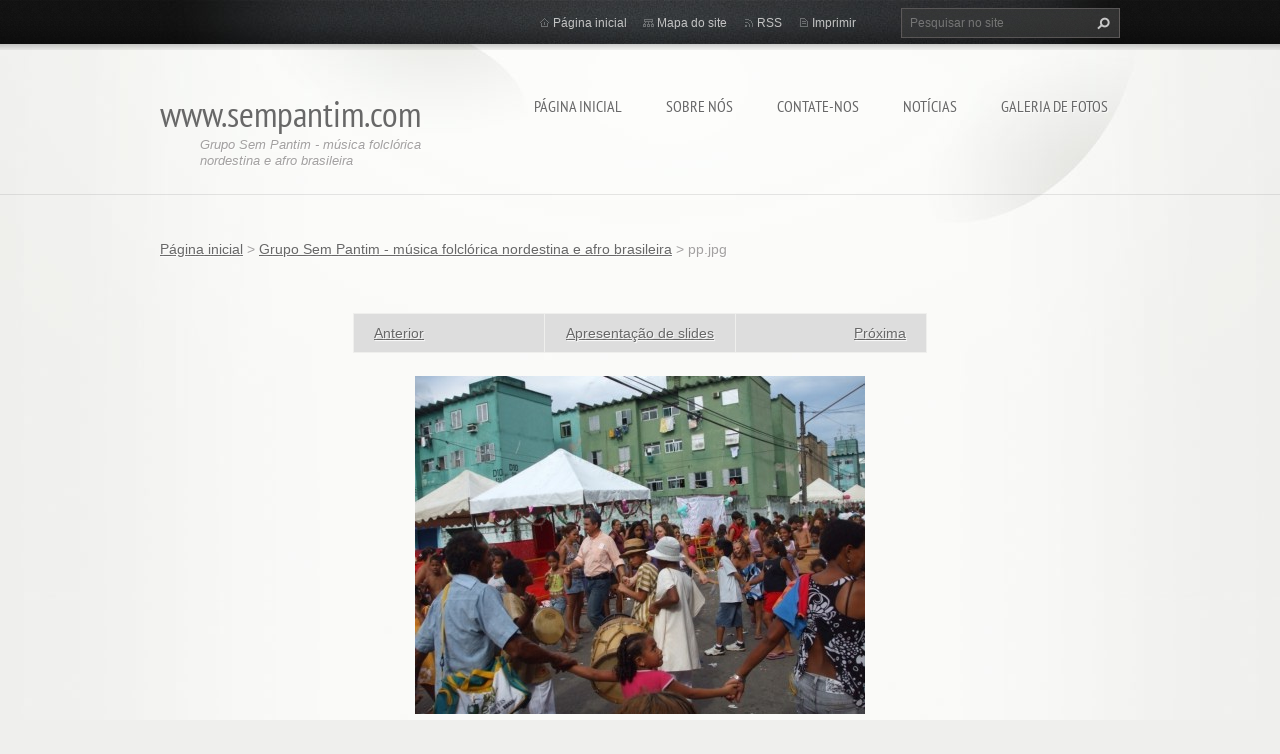

--- FILE ---
content_type: text/html; charset=UTF-8
request_url: https://grupo-sem-pantim-musica.webnode.page/album/grupo-sem-pantim-musica-folclorica-nordestina-e-afro-brasileira/pp-jpg/
body_size: 6698
content:
<!doctype html>
<!--[if lt IE 7]> <html class="lt-ie10 lt-ie9 lt-ie8 lt-ie7" lang="pt-br"> <![endif]-->
<!--[if IE 7]>    <html class="lt-ie10 lt-ie9 lt-ie8" lang="pt-br"> <![endif]-->
<!--[if IE 8]>    <html class="lt-ie10 lt-ie9" lang="pt-br"> <![endif]-->
<!--[if IE 9]>    <html class="lt-ie10" lang="pt-br"> <![endif]-->
<!--[if gt IE 9]><!-->
<html lang="pt-br">
<!--<![endif]-->
<head>
  <base href="https://grupo-sem-pantim-musica.webnode.page/">
  <meta charset="utf-8">
  <meta name="description" content="">
  <meta name="keywords" content="">
  <meta name="generator" content="Webnode">
  <meta name="apple-mobile-web-app-capable" content="yes">
  <meta name="apple-mobile-web-app-status-bar-style" content="black">
  <meta name="format-detection" content="telephone=no">
    <link rel="icon" type="image/svg+xml" href="/favicon.svg" sizes="any">  <link rel="icon" type="image/svg+xml" href="/favicon16.svg" sizes="16x16">  <link rel="icon" href="/favicon.ico"><link rel="canonical" href="https://grupo-sem-pantim-musica.webnode.page/album/grupo-sem-pantim-musica-folclorica-nordestina-e-afro-brasileira/pp-jpg/">
<script type="text/javascript">(function(i,s,o,g,r,a,m){i['GoogleAnalyticsObject']=r;i[r]=i[r]||function(){
			(i[r].q=i[r].q||[]).push(arguments)},i[r].l=1*new Date();a=s.createElement(o),
			m=s.getElementsByTagName(o)[0];a.async=1;a.src=g;m.parentNode.insertBefore(a,m)
			})(window,document,'script','//www.google-analytics.com/analytics.js','ga');ga('create', 'UA-797705-6', 'auto',{"name":"wnd_header"});ga('wnd_header.set', 'dimension1', 'W1');ga('wnd_header.set', 'anonymizeIp', true);ga('wnd_header.send', 'pageview');var pageTrackerAllTrackEvent=function(category,action,opt_label,opt_value){ga('send', 'event', category, action, opt_label, opt_value)};</script>
  <link rel="alternate" type="application/rss+xml" href="https://grupo-sem-pantim-musica.webnode.page/rss/all.xml" title="Ver todos os artigos">
<!--[if lte IE 9]><style type="text/css">.cke_skin_webnode iframe {vertical-align: baseline !important;}</style><![endif]-->
  <meta http-equiv="X-UA-Compatible" content="IE=edge,chrome=1">
  <title>pp.jpg :: www.sempantim.com</title>
  <meta name="viewport" content="width=1100">
  <link rel="stylesheet" href="https://d11bh4d8fhuq47.cloudfront.net/_system/skins/v9/50001071/css/style.css">

				<script type="text/javascript">
				/* <![CDATA[ */
					
					if (typeof(RS_CFG) == 'undefined') RS_CFG = new Array();
					RS_CFG['staticServers'] = new Array('https://d11bh4d8fhuq47.cloudfront.net/');
					RS_CFG['skinServers'] = new Array('https://d11bh4d8fhuq47.cloudfront.net/');
					RS_CFG['filesPath'] = 'https://grupo-sem-pantim-musica.webnode.page/_files/';
					RS_CFG['filesAWSS3Path'] = 'https://7d4d29aef2.cbaul-cdnwnd.com/f942090de08f8df525f5424e1eb0d262/';
					RS_CFG['lbClose'] = 'Fechar';
					RS_CFG['skin'] = 'default';
					if (!RS_CFG['labels']) RS_CFG['labels'] = new Array();
					RS_CFG['systemName'] = 'Webnode';
						
					RS_CFG['responsiveLayout'] = 0;
					RS_CFG['mobileDevice'] = 0;
					RS_CFG['labels']['copyPasteSource'] = 'Leia mais:';
					
				/* ]]> */
				</script><style type="text/css">/* <![CDATA[ */#daja68ge2 {position: absolute;font-size: 13px !important;font-family: "Arial", helvetica, sans-serif !important;white-space: nowrap;z-index: 2147483647;-webkit-user-select: none;-khtml-user-select: none;-moz-user-select: none;-o-user-select: none;user-select: none;}#i72filj613 {position: relative;top: -14px;}* html #i72filj613 { top: -11px; }#i72filj613 a { text-decoration: none !important; }#i72filj613 a:hover { text-decoration: underline !important; }#i9dje3n99ks {z-index: 2147483647;display: inline-block !important;font-size: 16px;padding: 7px 59px 9px 59px;background: transparent url(https://d11bh4d8fhuq47.cloudfront.net/img/footer/footerButtonWebnodeHover.png?ph=7d4d29aef2) top left no-repeat;height: 18px;cursor: pointer;}* html #i9dje3n99ks { height: 36px; }#i9dje3n99ks:hover { background: url(https://d11bh4d8fhuq47.cloudfront.net/img/footer/footerButtonWebnode.png?ph=7d4d29aef2) top left no-repeat; }#ua2ty4ca0h { display: none; }#gascdpr1j {z-index: 3000;text-align: left !important;position: absolute;height: 88px;font-size: 13px !important;color: #ffffff !important;font-family: "Arial", helvetica, sans-serif !important;overflow: hidden;cursor: pointer;}#gascdpr1j a {color: #ffffff !important;}#c0hcl6m9k629cg {color: #36322D !important;text-decoration: none !important;font-weight: bold !important;float: right;height: 31px;position: absolute;top: 19px;right: 15px;cursor: pointer;}#ie9mjqiekaax9 { float: right; padding-right: 27px; display: block; line-height: 31px; height: 31px; background: url(https://d11bh4d8fhuq47.cloudfront.net/img/footer/footerButton.png?ph=7d4d29aef2) top right no-repeat; white-space: nowrap; }#gv7qpdbiiaka { position: relative; left: 1px; float: left; display: block; width: 15px; height: 31px; background: url(https://d11bh4d8fhuq47.cloudfront.net/img/footer/footerButton.png?ph=7d4d29aef2) top left no-repeat; }#c0hcl6m9k629cg:hover { color: #36322D !important; text-decoration: none !important; }#c0hcl6m9k629cg:hover #ie9mjqiekaax9 { background: url(https://d11bh4d8fhuq47.cloudfront.net/img/footer/footerButtonHover.png?ph=7d4d29aef2) top right no-repeat; }#c0hcl6m9k629cg:hover #gv7qpdbiiaka { background: url(https://d11bh4d8fhuq47.cloudfront.net/img/footer/footerButtonHover.png?ph=7d4d29aef2) top left no-repeat; }#id6489l1o {padding-right: 11px;padding-right: 11px;float: right;height: 60px;padding-top: 18px;background: url(https://d11bh4d8fhuq47.cloudfront.net/img/footer/footerBubble.png?ph=7d4d29aef2) top right no-repeat;}#an749b427 {float: left;width: 18px;height: 78px;background: url(https://d11bh4d8fhuq47.cloudfront.net/img/footer/footerBubble.png?ph=7d4d29aef2) top left no-repeat;}* html #i9dje3n99ks { filter: progid:DXImageTransform.Microsoft.AlphaImageLoader(src='https://d11bh4d8fhuq47.cloudfront.net/img/footer/footerButtonWebnode.png?ph=7d4d29aef2'); background: transparent; }* html #i9dje3n99ks:hover { filter: progid:DXImageTransform.Microsoft.AlphaImageLoader(src='https://d11bh4d8fhuq47.cloudfront.net/img/footer/footerButtonWebnodeHover.png?ph=7d4d29aef2'); background: transparent; }* html #id6489l1o { height: 78px; background-image: url(https://d11bh4d8fhuq47.cloudfront.net/img/footer/footerBubbleIE6.png?ph=7d4d29aef2);  }* html #an749b427 { background-image: url(https://d11bh4d8fhuq47.cloudfront.net/img/footer/footerBubbleIE6.png?ph=7d4d29aef2);  }* html #ie9mjqiekaax9 { background-image: url(https://d11bh4d8fhuq47.cloudfront.net/img/footer/footerButtonIE6.png?ph=7d4d29aef2); }* html #gv7qpdbiiaka { background-image: url(https://d11bh4d8fhuq47.cloudfront.net/img/footer/footerButtonIE6.png?ph=7d4d29aef2); }* html #c0hcl6m9k629cg:hover #rbcGrSigTryButtonRight { background-image: url(https://d11bh4d8fhuq47.cloudfront.net/img/footer/footerButtonHoverIE6.png?ph=7d4d29aef2);  }* html #c0hcl6m9k629cg:hover #rbcGrSigTryButtonLeft { background-image: url(https://d11bh4d8fhuq47.cloudfront.net/img/footer/footerButtonHoverIE6.png?ph=7d4d29aef2);  }/* ]]> */</style><script type="text/javascript" src="https://d11bh4d8fhuq47.cloudfront.net/_system/client/js/compressed/frontend.package.1-3-108.js?ph=7d4d29aef2"></script><style type="text/css"></style></head>
<body><!-- div id="wrapper2" -->
<div id="wrapper2">
<!-- div id="wrapper" -->
<div id="wrapper">
   <!-- div id="header" -->
   <div id="header">
      <!-- div id="headerMain" -->
      <div id="headerMain">
            <!-- div id="headerMainContent" -->
            <div id="headerMainContent" class="clearfix">
                  <div id="logoZone">
                        <div id="logo"><a href="home/" title="Ir para a página inicial"><span id="rbcSystemIdentifierLogo">www.sempantim.com</span></a></div>                        <p id="moto"><span id="rbcCompanySlogan" class="rbcNoStyleSpan">Grupo Sem Pantim -  música folclórica nordestina e afro brasileira</span></p>
                  </div>
                  <div class="menuWrapper">
                  

    
		<ul class="menu">
	<li class="first">      
      <a href="/home/">         
      Página inicial           
  </a>        
  </li>
	<li>      
      <a href="/sobre-nos/">         
      Sobre nós           
  </a>        
  </li>
	<li>      
      <a href="/contate-nos/">         
      Contate-nos           
  </a>        
  </li>
	<li>      
      <a href="/noticias/">         
      Notícias           
  </a>        
  </li>
	<li class="last">      
      <a href="/galeria-de-fotos/">         
      Galeria de fotos           
  </a>        
  </li>
</ul>   

      <div class="clearfix"></div>     
					
                  </div>
            </div>
            <!-- div id="headerMainContent" -->
      </div>
      <!-- div id="headerMain" -->
      <!-- div id="headerTop" -->
      <div id="headerTop">
          <!-- div id="headerTopContent" -->
          <div id="headerTopContent" class="clearfix">
               <!-- div id="fulltextForm" -->
               
        <div id="fulltextForm">                
		<form action="/search/" method="get" id="fulltextSearch">       
                        <div class="clearfix">
                            <input id="fulltextSearchText" type="text" name="text" value="" placeholder="Pesquisar no site">
                            <button id="fulltextSearchButton" type="submit" class="ir">Pesquisar</button>
                        </div>   
		</form>
        </div>  
		               <!-- div id="fulltextForm" -->
               <!-- div id="lang" -->
               <div id="lang">
                        <div id="languageSelect"></div>			
               </div>
               <!-- div id="lang" -->
               <!-- div id="systemNav" -->
               <ul class="systemNav">
                   <li class="homepage"><a href="home/" title="Ir para a página inicial">Página inicial</a></li>
                   <li class="sitemap"><a href="/sitemap/" title="Ir para o mapa do site">Mapa do site</a></li>
                   <li class="rss"><a href="/rss/" title="Feeds RSS">RSS</a></li>
                   <li class="print"><a href="#" onclick="window.print(); return false;" title="Imprimir página">Imprimir</a></li>
               </ul>
               <!-- div id="systemNav" -->
          </div>
          <!-- div id="headerTopContent" -->
      </div>
      <!-- div id="headerTop" -->
   </div>
   <!-- div id="header" -->
   <!-- div id="main" -->
   <div id="main" role="main">
         <!-- div id="mainContent" -->
         <div id="mainContent">
         <!-- div class="layoutFullWidth" -->
         <div class="layoutFullWidth">
             <div id="pageNavigator" class="rbcContentBlock">            <div id="navizone" class="navigator">             <a class="navFirstPage" href="/home/">Página inicial</a>           <span><span> &gt; </span></span>              <a href="home/">Grupo Sem Pantim - música folclórica nordestina e afro brasileira</a>           <span><span> &gt; </span></span>              <span id="navCurrentPage">pp.jpg</span>             </div>        <div class="clearfix"></div>        </div>                          



		
             <div class="photofull">  
                  <h1></h1>    
                              
                  <div class="pagination">
      		        	<table><tr><td class="before">
      						   	   	              
			<a class="prev" title="Anterior" href="/album/grupo-sem-pantim-musica-folclorica-nordestina-e-afro-brasileira/a040-jpg/" onclick="RubicusFrontendIns.showPhotogalleryImage(this.href);">Anterior</a>
		
                    </td><td class="control">
      	               <a id="slideshowControl" onclick="RubicusFrontendIns.startSlideshow(); return(false);" onmouseover="this.className='enableControl hover'" onmouseout="this.className='enableControl'" title="Iniciar apresentação de slides">
      	                 Apresentação de slides
      	               </a>
      	               <script type="text/javascript"> if ( RubicusFrontendIns.isPhotogalleryAjaxMode() ) { document.getElementById('slideshowControl').className = "enableControl"; } </script>
                    </td><td class="after">
                     	   
      <a class="next" title="Próxima" href="/album/grupo-sem-pantim-musica-folclorica-nordestina-e-afro-brasileira/ic-jpg/" onclick="RubicusFrontendIns.showPhotogalleryImage(this.href);">Próxima</a>
		
                    </td></tr></table>
                  </div>				
                  		
      						<div class="clearfix"></div>	
                  		                                                       
      						<span class="image"> 
        						  <a href="/images/200001801-3597d3691c-public/pp.jpg?s3=1" onclick="return !window.open(this.href);" title="A página será aberta numa nova janela.">
                        <img src="https://7d4d29aef2.cbaul-cdnwnd.com/f942090de08f8df525f5424e1eb0d262/system_preview_detail_200001801-3597d3691c-public/pp.jpg" width="450" height="338" alt="" onload="RubicusFrontendIns.startSlideshowInterval();">
                      </a>                                           
                  </span>    	
                  								
    						  <div class="clearfix"></div>
                  
                  <div class="tagsWrapper">
                      
                  </div>
                  
                  <div class="clearfix"></div>
                  
      						<div class="back"><a href="home/">Voltar</a></div>   
             					
             </div> 	          
		    			
         <div class="clearfix"></div>     
		
			<script type="text/javascript">
			RubicusFrontendIns.setNextPhotogalleryImage('/album/grupo-sem-pantim-musica-folclorica-nordestina-e-afro-brasileira/ic-jpg/');
			RubicusFrontendIns.setPreviousPhotogalleryImage('/album/grupo-sem-pantim-musica-folclorica-nordestina-e-afro-brasileira/a040-jpg/');
			</script>
			                      </div>
         <!-- div class="layoutFullWidth" -->
         </div>
         <!-- div id="mainContent" -->
   </div>
   <!-- div id="main" -->
</div>
<!-- div id="wrapper" -->
   <!-- div id="footer" -->
   <div id="footer">
         <!-- div id="footerContent" -->
         <div id="footerContent">
                <!-- div id="copyright" -->
                <div id="copyright">
                    <span id="rbcFooterText" class="rbcNoStyleSpan">© 2014 Todos os direitos reservados.</span>                </div>
                <!-- div id="copyright" -->
                <!-- div id="signature" -->
                <div id="signature">
                    <span class="rbcSignatureText"><a rel="nofollow" href="https://www.webnode.com.br?utm_source=text&amp;utm_medium=footer&amp;utm_campaign=free2">Crie um site gratuito</a><a id="i9dje3n99ks" rel="nofollow" href="https://www.webnode.com.br?utm_source=button&amp;utm_medium=footer&amp;utm_campaign=free2"><span id="ua2ty4ca0h">Webnode</span></a></span>                </div>
                <!-- div id="signature" -->
         </div>
         <!-- div id="footerContent" -->
   </div>
   <!-- div id="footer" -->
   <img src="https://d11bh4d8fhuq47.cloudfront.net/_system/skins/v9/50001071/img/illustration.png?ph=7d4d29aef2" width="1" height="1" alt=""></div>
<!-- div id="wrapper2" -->
<script src="https://d11bh4d8fhuq47.cloudfront.net/_system/skins/v9/50001071/js/obscripts.js"></script>
<div id="rbcFooterHtml"></div><div style="display: none;" id="daja68ge2"><span id="i72filj613">&nbsp;</span></div><div id="gascdpr1j" style="display: none;"><a href="https://www.webnode.com.br?utm_source=window&amp;utm_medium=footer&amp;utm_campaign=free2" rel="nofollow"><div id="an749b427"><!-- / --></div><div id="id6489l1o"><div><strong id="ggh13g9h19093hh">Voce gostou deste site?</strong><br /><span id="bf9d78h7c177b">Crie o seu próprio site gratuito em 5 minutos!</span></div><span id="c0hcl6m9k629cg"><span id="gv7qpdbiiaka"><!-- / --></span><span id="ie9mjqiekaax9">Experimente!</span></span></div></a></div><script type="text/javascript">/* <![CDATA[ */var s8c57k1c1 = {sig: $('daja68ge2'),prefix: $('i72filj613'),btn : $('i9dje3n99ks'),win : $('gascdpr1j'),winLeft : $('an749b427'),winLeftT : $('i8bg30g62cd'),winLeftB : $('i43272k2he5x93'),winRght : $('id6489l1o'),winRghtT : $('ak9p8a7b48'),winRghtB : $('j84jem1'),tryBtn : $('c0hcl6m9k629cg'),tryLeft : $('gv7qpdbiiaka'),tryRght : $('ie9mjqiekaax9'),text : $('bf9d78h7c177b'),title : $('ggh13g9h19093hh')};s8c57k1c1.sig.appendChild(s8c57k1c1.btn);var h602g6k52cd320=0,i1k258i2wy6g5=0,faf830743=0,a35e9a353ek6q,f20959dc65=$$('.rbcSignatureText')[0],b739de1f4a33c3=false,c4hd13db28;function e2phskkha8(){if (!b739de1f4a33c3 && pageTrackerAllTrackEvent){pageTrackerAllTrackEvent('Signature','Window show - web',s8c57k1c1.sig.getElementsByTagName('a')[0].innerHTML);b739de1f4a33c3=true;}s8c57k1c1.win.show();faf830743=s8c57k1c1.tryLeft.offsetWidth+s8c57k1c1.tryRght.offsetWidth+1;s8c57k1c1.tryBtn.style.width=parseInt(faf830743)+'px';s8c57k1c1.text.parentNode.style.width = '';s8c57k1c1.winRght.style.width=parseInt(20+faf830743+Math.max(s8c57k1c1.text.offsetWidth,s8c57k1c1.title.offsetWidth))+'px';s8c57k1c1.win.style.width=parseInt(s8c57k1c1.winLeft.offsetWidth+s8c57k1c1.winRght.offsetWidth)+'px';var wl=s8c57k1c1.sig.offsetLeft+s8c57k1c1.btn.offsetLeft+s8c57k1c1.btn.offsetWidth-s8c57k1c1.win.offsetWidth+12;if (wl<10){wl=10;}s8c57k1c1.win.style.left=parseInt(wl)+'px';s8c57k1c1.win.style.top=parseInt(i1k258i2wy6g5-s8c57k1c1.win.offsetHeight)+'px';clearTimeout(a35e9a353ek6q);}function ghgkb62(){a35e9a353ek6q=setTimeout('s8c57k1c1.win.hide()',1000);}function h1d9k5d41l(){var ph = RubicusFrontendIns.photoDetailHandler.lightboxFixed?document.getElementsByTagName('body')[0].offsetHeight/2:RubicusFrontendIns.getPageSize().pageHeight;s8c57k1c1.sig.show();h602g6k52cd320=0;i1k258i2wy6g5=0;if (f20959dc65&&f20959dc65.offsetParent){var obj=f20959dc65;do{h602g6k52cd320+=obj.offsetLeft;i1k258i2wy6g5+=obj.offsetTop;} while (obj = obj.offsetParent);}if ($('rbcFooterText')){s8c57k1c1.sig.style.color = $('rbcFooterText').getStyle('color');s8c57k1c1.sig.getElementsByTagName('a')[0].style.color = $('rbcFooterText').getStyle('color');}s8c57k1c1.sig.style.width=parseInt(s8c57k1c1.prefix.offsetWidth+s8c57k1c1.btn.offsetWidth)+'px';if (h602g6k52cd320<0||h602g6k52cd320>document.body.offsetWidth){h602g6k52cd320=(document.body.offsetWidth-s8c57k1c1.sig.offsetWidth)/2;}if (h602g6k52cd320>(document.body.offsetWidth*0.55)){s8c57k1c1.sig.style.left=parseInt(h602g6k52cd320+(f20959dc65?f20959dc65.offsetWidth:0)-s8c57k1c1.sig.offsetWidth)+'px';}else{s8c57k1c1.sig.style.left=parseInt(h602g6k52cd320)+'px';}if (i1k258i2wy6g5<=0 || RubicusFrontendIns.photoDetailHandler.lightboxFixed){i1k258i2wy6g5=ph-5-s8c57k1c1.sig.offsetHeight;}s8c57k1c1.sig.style.top=parseInt(i1k258i2wy6g5-5)+'px';}function e21g7bjc3(){if (c4hd13db28){clearTimeout(c4hd13db28);}c4hd13db28 = setTimeout('h1d9k5d41l()', 10);}Event.observe(window,'load',function(){if (s8c57k1c1.win&&s8c57k1c1.btn){if (f20959dc65){if (f20959dc65.getElementsByTagName("a").length > 0){s8c57k1c1.prefix.innerHTML = f20959dc65.innerHTML + '&nbsp;';}else{s8c57k1c1.prefix.innerHTML = '<a href="https://www.webnode.page?utm_source=text&amp;utm_medium=footer&amp;utm_content=pt-br-web-0&amp;utm_campaign=signature" rel="nofollow">'+f20959dc65.innerHTML + '</a>&nbsp;';}f20959dc65.style.visibility='hidden';}else{if (pageTrackerAllTrackEvent){pageTrackerAllTrackEvent('Signature','Missing rbcSignatureText','grupo-sem-pantim-musica.webnode.page');}}h1d9k5d41l();setTimeout(h1d9k5d41l, 500);setTimeout(h1d9k5d41l, 1000);setTimeout(h1d9k5d41l, 5000);Event.observe(s8c57k1c1.btn,'mouseover',e2phskkha8);Event.observe(s8c57k1c1.win,'mouseover',e2phskkha8);Event.observe(s8c57k1c1.btn,'mouseout',ghgkb62);Event.observe(s8c57k1c1.win,'mouseout',ghgkb62);Event.observe(s8c57k1c1.win,'click',function(){if (pageTrackerAllTrackEvent){pageTrackerAllTrackEvent('Signature','Window click - web','Voce gostou deste site?',0);}document/*f6c86g054*/.location.href='https://www.webnode.com.br?utm_source=window&utm_medium=footer&utm_content=pt-br-web-0&utm_campaign=signature';});Event.observe(window, 'resize', e21g7bjc3);Event.observe(document.body, 'resize', e21g7bjc3);RubicusFrontendIns.addObserver({onResize: e21g7bjc3});RubicusFrontendIns.addObserver({onContentChange: e21g7bjc3});RubicusFrontendIns.addObserver({onLightboxUpdate: h1d9k5d41l});Event.observe(s8c57k1c1.btn, 'click', function(){if (pageTrackerAllTrackEvent){pageTrackerAllTrackEvent('Signature','Button click - web',s8c57k1c1.sig.getElementsByTagName('a')[0].innerHTML);}});Event.observe(s8c57k1c1.tryBtn, 'click', function(){if (pageTrackerAllTrackEvent){pageTrackerAllTrackEvent('Signature','Try Button click - web','Voce gostou deste site?',0);}});}});RubicusFrontendIns.addFileToPreload('https://d11bh4d8fhuq47.cloudfront.net/img/footer/footerButtonWebnode.png?ph=7d4d29aef2');RubicusFrontendIns.addFileToPreload('https://d11bh4d8fhuq47.cloudfront.net/img/footer/footerButton.png?ph=7d4d29aef2');RubicusFrontendIns.addFileToPreload('https://d11bh4d8fhuq47.cloudfront.net/img/footer/footerButtonHover.png?ph=7d4d29aef2');RubicusFrontendIns.addFileToPreload('https://d11bh4d8fhuq47.cloudfront.net/img/footer/footerBubble.png?ph=7d4d29aef2');if (Prototype.Browser.IE){RubicusFrontendIns.addFileToPreload('https://d11bh4d8fhuq47.cloudfront.net/img/footer/footerBubbleIE6.png?ph=7d4d29aef2');RubicusFrontendIns.addFileToPreload('https://d11bh4d8fhuq47.cloudfront.net/img/footer/footerButtonHoverIE6.png?ph=7d4d29aef2');}RubicusFrontendIns.copyLink = 'https://www.webnode.page';RS_CFG['labels']['copyPasteBackLink'] = 'Crie seu site grátis:';/* ]]> */</script><script type="text/javascript">var keenTrackerCmsTrackEvent=function(id){if(typeof _jsTracker=="undefined" || !_jsTracker){return false;};try{var name=_keenEvents[id];var keenEvent={user:{u:_keenData.u,p:_keenData.p,lc:_keenData.lc,t:_keenData.t},action:{identifier:id,name:name,category:'cms',platform:'WND1',version:'2.1.157'},browser:{url:location.href,ua:navigator.userAgent,referer_url:document.referrer,resolution:screen.width+'x'+screen.height,ip:'3.16.26.64'}};_jsTracker.jsonpSubmit('PROD',keenEvent,function(err,res){});}catch(err){console.log(err)};};</script></body>
</html>
